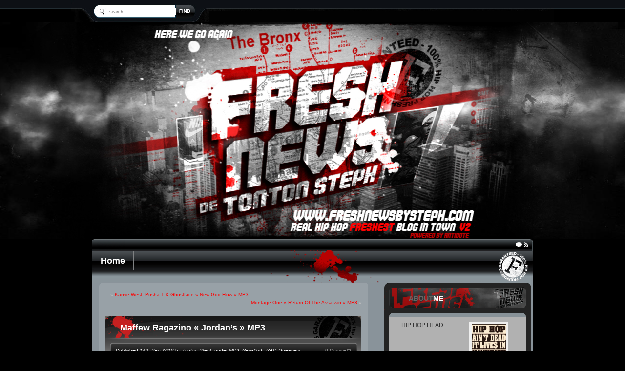

--- FILE ---
content_type: text/html; charset=UTF-8
request_url: http://freshnewsbysteph.com/archives/19436
body_size: 8035
content:
<!DOCTYPE html PUBLIC "-//W3C//DTD XHTML 1.0 Transitional//EN" "http://www.w3.org/TR/xhtml1/DTD/xhtml1-transitional.dtd">
<html xmlns="http://www.w3.org/1999/xhtml" lang="fr-FR">

<head profile="http://gmpg.org/xfn/11">
<meta http-equiv="Content-Type" content="text/html; charset=UTF-8" />

<title>Maffew Ragazino  « Jordan&rsquo;s » MP3 &laquo;  Freshnewsbysteph</title>

<link rel="stylesheet" href="http://freshnewsbysteph.com/wp-content/themes/twilight/style.css" type="text/css" media="screen" />
<link rel="pingback" href="http://freshnewsbysteph.com/xmlrpc.php" />

<link rel="shorcut icon" type="image/x-ico" href="http://freshnewsbysteph.com/wp-content/themes/twilight/favicon.ico" />


<link rel='dns-prefetch' href='//s.w.org' />
<link rel="alternate" type="application/rss+xml" title="Freshnewsbysteph &raquo; Flux" href="http://freshnewsbysteph.com/feed" />
<link rel="alternate" type="application/rss+xml" title="Freshnewsbysteph &raquo; Flux des commentaires" href="http://freshnewsbysteph.com/comments/feed" />
<link rel="alternate" type="application/rss+xml" title="Freshnewsbysteph &raquo; Maffew Ragazino  « Jordan&rsquo;s » MP3 Flux des commentaires" href="http://freshnewsbysteph.com/archives/19436/feed" />
		<script type="text/javascript">
			window._wpemojiSettings = {"baseUrl":"https:\/\/s.w.org\/images\/core\/emoji\/11.2.0\/72x72\/","ext":".png","svgUrl":"https:\/\/s.w.org\/images\/core\/emoji\/11.2.0\/svg\/","svgExt":".svg","source":{"concatemoji":"http:\/\/freshnewsbysteph.com\/wp-includes\/js\/wp-emoji-release.min.js?ver=5.1.21"}};
			!function(e,a,t){var n,r,o,i=a.createElement("canvas"),p=i.getContext&&i.getContext("2d");function s(e,t){var a=String.fromCharCode;p.clearRect(0,0,i.width,i.height),p.fillText(a.apply(this,e),0,0);e=i.toDataURL();return p.clearRect(0,0,i.width,i.height),p.fillText(a.apply(this,t),0,0),e===i.toDataURL()}function c(e){var t=a.createElement("script");t.src=e,t.defer=t.type="text/javascript",a.getElementsByTagName("head")[0].appendChild(t)}for(o=Array("flag","emoji"),t.supports={everything:!0,everythingExceptFlag:!0},r=0;r<o.length;r++)t.supports[o[r]]=function(e){if(!p||!p.fillText)return!1;switch(p.textBaseline="top",p.font="600 32px Arial",e){case"flag":return s([55356,56826,55356,56819],[55356,56826,8203,55356,56819])?!1:!s([55356,57332,56128,56423,56128,56418,56128,56421,56128,56430,56128,56423,56128,56447],[55356,57332,8203,56128,56423,8203,56128,56418,8203,56128,56421,8203,56128,56430,8203,56128,56423,8203,56128,56447]);case"emoji":return!s([55358,56760,9792,65039],[55358,56760,8203,9792,65039])}return!1}(o[r]),t.supports.everything=t.supports.everything&&t.supports[o[r]],"flag"!==o[r]&&(t.supports.everythingExceptFlag=t.supports.everythingExceptFlag&&t.supports[o[r]]);t.supports.everythingExceptFlag=t.supports.everythingExceptFlag&&!t.supports.flag,t.DOMReady=!1,t.readyCallback=function(){t.DOMReady=!0},t.supports.everything||(n=function(){t.readyCallback()},a.addEventListener?(a.addEventListener("DOMContentLoaded",n,!1),e.addEventListener("load",n,!1)):(e.attachEvent("onload",n),a.attachEvent("onreadystatechange",function(){"complete"===a.readyState&&t.readyCallback()})),(n=t.source||{}).concatemoji?c(n.concatemoji):n.wpemoji&&n.twemoji&&(c(n.twemoji),c(n.wpemoji)))}(window,document,window._wpemojiSettings);
		</script>
		<style type="text/css">
img.wp-smiley,
img.emoji {
	display: inline !important;
	border: none !important;
	box-shadow: none !important;
	height: 1em !important;
	width: 1em !important;
	margin: 0 .07em !important;
	vertical-align: -0.1em !important;
	background: none !important;
	padding: 0 !important;
}
</style>
	<link rel='stylesheet' id='wp-block-library-css'  href='http://freshnewsbysteph.com/wp-includes/css/dist/block-library/style.min.css?ver=5.1.21' type='text/css' media='all' />
<link rel='https://api.w.org/' href='http://freshnewsbysteph.com/wp-json/' />
<link rel="EditURI" type="application/rsd+xml" title="RSD" href="http://freshnewsbysteph.com/xmlrpc.php?rsd" />
<link rel="wlwmanifest" type="application/wlwmanifest+xml" href="http://freshnewsbysteph.com/wp-includes/wlwmanifest.xml" /> 
<link rel='prev' title='Kanye West, Pusha T &#038; Ghostface « New God Flow » MP3' href='http://freshnewsbysteph.com/archives/19433' />
<link rel='next' title='Montage One « Return Of The Assassin » MP3' href='http://freshnewsbysteph.com/archives/19440' />
<meta name="generator" content="WordPress 5.1.21" />
<link rel="canonical" href="http://freshnewsbysteph.com/archives/19436" />
<link rel='shortlink' href='http://freshnewsbysteph.com/?p=19436' />
<link rel="alternate" type="application/json+oembed" href="http://freshnewsbysteph.com/wp-json/oembed/1.0/embed?url=http%3A%2F%2Ffreshnewsbysteph.com%2Farchives%2F19436" />
<link rel="alternate" type="text/xml+oembed" href="http://freshnewsbysteph.com/wp-json/oembed/1.0/embed?url=http%3A%2F%2Ffreshnewsbysteph.com%2Farchives%2F19436&#038;format=xml" />

</head>

<body class="post-template-default single single-post postid-19436 single-format-standard">

<!-- Search START -->
	<div id="box1a">
		<table width="990" height="46" border="0" cellpadding="0" cellspacing="0" class="box1b">
			<tr>
				<td width="76">&nbsp;</td>
				<td align="left" valign="top" class="box1c">
					<div><img src="http://freshnewsbysteph.com/wp-content/themes/twilight/images/0.gif" alt="twilight" width="1" height="9" border="0" /></div>
					<form method="get" id="searchform" action="http://freshnewsbysteph.com/">
					<input type="text" name="s" class="box1d" onfocus="this.value=''" value="search ..." />
					<input type="image" src="http://freshnewsbysteph.com/wp-content/themes/twilight/images/0.gif" alt="Search" width="25" height="18" name="sa" value="Search" id="searchsubmit" border="0" />
					</form>
				</td>
			</tr>
		</table>
	</div>
<!-- Search END -->	

<!-- Logo START -->
	<div id="box2a">
		<div id="box2b">
			<div class="box2c">
				<a href="http://freshnewsbysteph.com/"><img src="http://freshnewsbysteph.com/wp-content/themes/twilight/images/0.gif" alt="Home" width="550" height="440" border="0" /></a>
			</div>
		</div>
	</div>
<!-- Logo END -->

<!-- Footer Background START -->
	<div id="box3a">

		<!-- RSS START -->
			<div id="box4a">
				<div class="box4b">
					<div class="box4c">
					<a href="http://freshnewsbysteph.com/comments/feed"><img src="http://freshnewsbysteph.com/wp-content/themes/twilight/images/0.gif" alt="Subscribe Comments" width="17" height="20" border="0" /></a>
					<img src="http://freshnewsbysteph.com/wp-content/themes/twilight/images/0.gif" alt="twilight" width="4" height="22" border="0" />
					<a href="http://freshnewsbysteph.com/feed"><img src="http://freshnewsbysteph.com/wp-content/themes/twilight/images/0.gif" alt="Subscribe RSS" width="17" height="20" border="0" /></a>
					</div>
				</div>
			</div>
		<!-- RSS END -->
		
		<!-- Navigation START -->
			<div id="box5a">
				<table width="903" height="66" border="0" cellpadding="0" cellspacing="0" class="box5b"><tr><td align="left" valign="top" class="box5c">
				<ul>
				<li style="border-right:none; border-left:none;"><img src="http://freshnewsbysteph.com/wp-content/themes/twilight/images/0.gif" width="1" height="1" alt="web hosting" /></li>
				<li style="border-left:none;"><a href="http://freshnewsbysteph.com/">Home</a></li>
								<li style="border-right:none;"><img src="http://freshnewsbysteph.com/wp-content/themes/twilight/images/0.gif" width="1" height="30" alt="web hosting" /></li>
				</ul>
				</td></tr></table>
			</div>
		<!-- Navigation END -->

		<!-- Grid for content and sidebar START -->
			<div id="box6a">
				<table width="903" border="0" cellspacing="0" cellpadding="0" class="box6b">
					<tr>
						<td width="585" align="left" valign="top">
							
							<!-- Grey START -->
							<table width="100%" border="0" cellspacing="0" cellpadding="0"><tr><td align="left" valign="top">
							<div class="box7a">
							<div class="box7b">
							<div class="box7c">
							<div class="box7d">
							
								<!-- index.php START -->
	
<!-- Navigation --><div class="navigation"><div class="alignleft">&laquo; <a href="http://freshnewsbysteph.com/archives/19433" rel="prev">Kanye West, Pusha T &#038; Ghostface « New God Flow » MP3</a></div><div class="alignright"><a href="http://freshnewsbysteph.com/archives/19440" rel="next">Montage One « Return Of The Assassin » MP3</a> &raquo;</div></div>


<!-- Blank --><div style="height:20px;"><img src="http://freshnewsbysteph.com/wp-content/themes/twilight/images/0.gif" alt="" /></div>
								
	<div id="content" class="narrowcolumn">

	
	
	<div class="post-19436 post type-post status-publish format-standard hentry category-mp3 category-new-york category-rap category-sneakers" id="post-19436">


									<!-- Loop START -->
									<table width="100%" border="0" cellspacing="0" cellpadding="0"><tr><td align="left" valign="top">
									<div class="loop1">
									<div class="loop2">
										
										<table width="100%" border="0" cellspacing="0" cellpadding="0"><tr><td align="left" valign="top">
										<div class="loop3">
										<div class="loop4">
										<h1><a href="http://freshnewsbysteph.com/archives/19436" rel="bookmark" title="Permanent Link to Maffew Ragazino  « Jordan&rsquo;s » MP3">Maffew Ragazino  « Jordan&rsquo;s » MP3</a></h1>
										</div>
										</div>
										</td></tr></table>
									
										<table width="100%" height="40" border="0" cellspacing="0" cellpadding="0" class="loop5">
										  <tr>
											<td width="400" align="left" valign="top">
											<div class="loop6">Published <em>14th Sep 2012</em> by <em>Tonton Steph</em> under <em><a href="http://freshnewsbysteph.com/archives/category/mp3" rel="category tag">MP3</a>, <a href="http://freshnewsbysteph.com/archives/category/new-york" rel="category tag">New-York</a>, <a href="http://freshnewsbysteph.com/archives/category/rap" rel="category tag">RAP</a>, <a href="http://freshnewsbysteph.com/archives/category/sneakers" rel="category tag">Sneakers</a></em>
											</td>
											<td align="right" valign="top">
											<div class="loop7">
											<a href="http://freshnewsbysteph.com/archives/19436#respond">0 Comment</a>											</div>
											</td>
										  </tr>
										</table>
										
										<div class="loop8">
										<p style="text-align: center;">
<p style="text-align: center;">En tant que « <strong>Jordan&rsquo;s</strong> <strong>addict</strong> » ce morceau me parle forcément</p>
<p style="text-align: center;">(en plus sur l&rsquo;instru du <strong>« Daughters »</strong> de <strong>Nas</strong>!).</p>
<p style="text-align: center;"><a href="http://freshnewsbysteph.com/wp-content/uploads/2012/09/jordanz.jpg"><img class="aligncenter size-full wp-image-19435" title="jordanz" src="http://freshnewsbysteph.com/wp-content/uploads/2012/09/jordanz.jpg" alt="" width="450" height="450" srcset="http://freshnewsbysteph.com/wp-content/uploads/2012/09/jordanz.jpg 450w, http://freshnewsbysteph.com/wp-content/uploads/2012/09/jordanz-150x150.jpg 150w, http://freshnewsbysteph.com/wp-content/uploads/2012/09/jordanz-300x300.jpg 300w" sizes="(max-width: 450px) 100vw, 450px" /></a></p>
<p style="text-align: center;"><object classid="clsid:d27cdb6e-ae6d-11cf-96b8-444553540000" width="470" height="36" codebase="http://download.macromedia.com/pub/shockwave/cabs/flash/swflash.cab#version=6,0,40,0"><param name="allowFullScreen" value="true" /><param name="allowscriptaccess" value="always" /><param name="wmode" value="transparent" /><param name="src" value="http://www.divshare.com/flash/audio_embed?data=[base64]&amp;autoplay=default" /><param name="allowfullscreen" value="true" /><embed type="application/x-shockwave-flash" width="470" height="36" src="http://www.divshare.com/flash/audio_embed?data=[base64]&amp;autoplay=default" wmode="transparent" allowscriptaccess="always" allowfullscreen="true"></embed></object></p>
<p style="text-align: center;"><strong>MAFFEW RAGAZINO</strong></p>
<p style="text-align: center;"><strong>« <a href="http://www.audiomack.com/song/maffew-ragazino-sr/jordans"><span style="color: #ff0000;">JORDAN&rsquo;S</span></a>« </strong></p>
<div>
<div>
<div>
<div id="content">
<div>
<table border="0" cellspacing="0" cellpadding="0" width="100%">
<tbody>
<tr>
<td align="left" valign="top">
<div>
<div>
<div>
<div>
<div>
<div>
<div id="content">
<div id="post-18478">
<div id="post-18150">
<div id="post-17867">
<div>
<table border="0" cellspacing="0" cellpadding="0" width="100%">
<tbody>
<tr>
<td align="left" valign="top">
<div>
<div>
<div>
<div>
<div>
<div>
<div id="content">
<div id="post-16184">
<div id="post-15950">
<div id="post-15695">
<div id="post-15586">
<div id="post-15583">
<div id="post-14815">
<div id="post-14639">
<div id="post-14586">
<div id="post-14331">
<div id="post-14153">
<table border="0" cellspacing="0" cellpadding="0" width="100%">
<tbody>
<tr>
<td align="left" valign="top">
<div>
<div>
<div>
<div>
<div>
<div>
<div id="content">
<div id="post-14115">
<div id="post-13896">
<div id="post-13718">
<div id="post-13605">
<div id="post-13413">
<table border="0" cellspacing="0" cellpadding="0" width="100%">
<tbody>
<tr>
<td align="left" valign="top">
<div>
<div>
<div>
<p style="text-align: center;"><a href="http://www.facebook.com/maffewragazino"><strong><span style="color: #ff0000;">SON FACEBOOK</span></strong></a></p>
<p style="text-align: center;"><strong><a href="http://twitter.com/ragazinosr"><span style="color: #ff0000;">SON TWITTER</span></a></strong></p>
</div>
</div>
</div>
</td>
</tr>
</tbody>
</table>
</div>
</div>
</div>
</div>
</div>
</div>
</div>
</div>
</div>
</div>
</div>
</div>
</td>
</tr>
</tbody>
</table>
</div>
</div>
</div>
</div>
</div>
</div>
</div>
</div>
</div>
</div>
</div>
</div>
</div>
</div>
</div>
</div>
</div>
</td>
</tr>
</tbody>
</table>
</div>
</div>
</div>
</div>
</div>
</div>
</div>
</div>
</div>
</div>
</div>
</td>
</tr>
</tbody>
</table>
</div>
</div>
</div>
</div>
</div>
										</div>
										
									</div>
									</div>
									</td></tr></table>
									<!-- Loop END -->
				

	
	 

	</div>
	
	</div>	


	
<!-- Blank --><div style="height:20px;"><img src="http://freshnewsbysteph.com/wp-content/themes/twilight/images/0.gif" alt="" /></div>

<div class="commento"><table width="100%" border="0" cellspacing="0" cellpadding="0"><tr><td align="left" valign="top">
<!-- You can start editing here. -->


			<!-- If comments are open, but there are no comments. -->

	 


<div id="respond">

<h3>Leave a Reply</h3>

<div class="cancel-comment-reply">
	<small><a rel="nofollow" id="cancel-comment-reply-link" href="/archives/19436#respond" style="display:none;">Cliquez ici pour annuler la réponse.</a></small>
</div>


<form action="http://freshnewsbysteph.com/wp-comments-post.php" method="post" id="commentform">


<p><input type="text" name="author" id="author" value="" size="22" tabindex="1" aria-required='true' />
<label for="author"><small>Name (required)</small></label></p>

<p><input type="text" name="email" id="email" value="" size="22" tabindex="2" aria-required='true' />
<label for="email"><small>Mail (will not be published) (required)</small></label></p>

<p><input type="text" name="url" id="url" value="" size="22" tabindex="3" />
<label for="url"><small>Website</small></label></p>


<!--<p><small><strong>XHTML:</strong> You can use these tags: <code>&lt;a href=&quot;&quot; title=&quot;&quot;&gt; &lt;abbr title=&quot;&quot;&gt; &lt;acronym title=&quot;&quot;&gt; &lt;b&gt; &lt;blockquote cite=&quot;&quot;&gt; &lt;cite&gt; &lt;code&gt; &lt;del datetime=&quot;&quot;&gt; &lt;em&gt; &lt;i&gt; &lt;q cite=&quot;&quot;&gt; &lt;s&gt; &lt;strike&gt; &lt;strong&gt; </code></small></p>-->

<p><textarea name="comment" id="comment" cols="100%" rows="10" tabindex="4"></textarea></p>

<p><input name="submit" type="submit" id="submit" tabindex="5" value="Submit Comment" />
<input type='hidden' name='comment_post_ID' value='19436' id='comment_post_ID' />
<input type='hidden' name='comment_parent' id='comment_parent' value='0' />
</p>

</form>

</div>

</td></tr></table></div>	
		
		
								<!-- index.php END -->
								
							</div>
							</div>
							</div>
							</div>
							</td></tr></table>
							<!-- Blank --><div style="height:18px;"><img src="http://freshnewsbysteph.com/wp-content/themes/twilight/images/0.gif" alt="twilight" /></div>
							<!-- Grey END -->
												
						</td>
						<td width="318" align="left" valign="top">
							
							<!-- sidebar.php START -->	
							
							
<div id="sidebar" role="complementary">

<!-- begin widget -->
<div id="menu">


				<!-- Widget START -->
				<div class="widget1">
				<div class="widget2" style="background-image:url(http://freshnewsbysteph.com/wp-content/themes/twilight/images/twilight-17a.gif);">
				<div class="widget3">
				<div class="widget4">
				<h3>About<span class="lightcolor">Me</span></h3>
				<div class="about"><div class="alignright"><img src="http://freshnewsbysteph.com/wp-content/themes/twilight/images/profile.gif" alt="profile" /></div></div>

HIP HOP HEAD <br><br><br><br><br>				</div>
				</div>
				</div>
				</div>
				<!-- Widget END -->
				
				<!-- Widget START -->
				<div class="widget1">
				<div class="widget2" style="background-image:url(http://freshnewsbysteph.com/wp-content/themes/twilight/images/twilight-17b.gif);">
				<div class="widget3">
				<div class="widget4">
				<h3>The<span class="lightcolor">Categories</span></h3>
				<li class="categories">Catégories<ul>	<li class="cat-item cat-item-4"><a href="http://freshnewsbysteph.com/archives/category/basket" >Basket</a> (7)
</li>
	<li class="cat-item cat-item-5"><a href="http://freshnewsbysteph.com/archives/category/beatmakerz" >Beatmakerz</a> (8 831)
</li>
	<li class="cat-item cat-item-7"><a href="http://freshnewsbysteph.com/archives/category/blu-ray" >Blu-Ray</a> (27)
</li>
	<li class="cat-item cat-item-83"><a href="http://freshnewsbysteph.com/archives/category/boston" >Boston</a> (226)
</li>
	<li class="cat-item cat-item-9"><a href="http://freshnewsbysteph.com/archives/category/cine" >Ciné</a> (181)
</li>
	<li class="cat-item cat-item-65"><a href="http://freshnewsbysteph.com/archives/category/clips-videos" >Clips &amp; Videos</a> (8 174)
</li>
	<li class="cat-item cat-item-10"><a href="http://freshnewsbysteph.com/archives/category/comics" >Comic&#039;s</a> (96)
</li>
	<li class="cat-item cat-item-11"><a href="http://freshnewsbysteph.com/archives/category/compilation" >Compilation</a> (140)
</li>
	<li class="cat-item cat-item-12"><a href="http://freshnewsbysteph.com/archives/category/concert" >concert</a> (266)
</li>
	<li class="cat-item cat-item-69"><a href="http://freshnewsbysteph.com/archives/category/cover-tracklist" >Cover + Tracklist</a> (144)
</li>
	<li class="cat-item cat-item-81"><a href="http://freshnewsbysteph.com/archives/category/culture" >Culture</a> (164)
</li>
	<li class="cat-item cat-item-13"><a href="http://freshnewsbysteph.com/archives/category/djs" >DJ&#039;s</a> (599)
</li>
	<li class="cat-item cat-item-14"><a href="http://freshnewsbysteph.com/archives/category/documentaires" >Documentaires</a> (182)
</li>
	<li class="cat-item cat-item-15"><a href="http://freshnewsbysteph.com/archives/category/dvd" >DVD</a> (42)
</li>
	<li class="cat-item cat-item-79"><a href="http://freshnewsbysteph.com/archives/category/ep" >EP</a> (483)
</li>
	<li class="cat-item cat-item-90"><a href="http://freshnewsbysteph.com/archives/category/expo" >Expo</a> (4)
</li>
	<li class="cat-item cat-item-80"><a href="http://freshnewsbysteph.com/archives/category/exposition" >Exposition</a> (1)
</li>
	<li class="cat-item cat-item-16"><a href="http://freshnewsbysteph.com/archives/category/festival" >Festival</a> (13)
</li>
	<li class="cat-item cat-item-17"><a href="http://freshnewsbysteph.com/archives/category/films" >Films</a> (18)
</li>
	<li class="cat-item cat-item-18"><a href="http://freshnewsbysteph.com/archives/category/freestyle" >Freestyle</a> (359)
</li>
	<li class="cat-item cat-item-19"><a href="http://freshnewsbysteph.com/archives/category/funk" >Funk</a> (41)
</li>
	<li class="cat-item cat-item-20"><a href="http://freshnewsbysteph.com/archives/category/gibert-joseph-paris" >Gibert Joseph Paris</a> (166)
</li>
	<li class="cat-item cat-item-21"><a href="http://freshnewsbysteph.com/archives/category/graff" >Graff</a> (43)
</li>
	<li class="cat-item cat-item-23"><a href="http://freshnewsbysteph.com/archives/category/humour" >Humour</a> (6)
</li>
	<li class="cat-item cat-item-102"><a href="http://freshnewsbysteph.com/archives/category/instrumental" >Instrumental</a> (28)
</li>
	<li class="cat-item cat-item-24"><a href="http://freshnewsbysteph.com/archives/category/interview" >Interview</a> (125)
</li>
	<li class="cat-item cat-item-25"><a href="http://freshnewsbysteph.com/archives/category/james-brown" >James Brown</a> (16)
</li>
	<li class="cat-item cat-item-26"><a href="http://freshnewsbysteph.com/archives/category/jazz" >Jazz</a> (53)
</li>
	<li class="cat-item cat-item-92"><a href="http://freshnewsbysteph.com/archives/category/k7" >K7</a> (9)
</li>
	<li class="cat-item cat-item-28"><a href="http://freshnewsbysteph.com/archives/category/live" >Live</a> (221)
</li>
	<li class="cat-item cat-item-29"><a href="http://freshnewsbysteph.com/archives/category/livres" >Livres</a> (39)
</li>
	<li class="cat-item cat-item-30"><a href="http://freshnewsbysteph.com/archives/category/magasines" >magasines</a> (44)
</li>
	<li class="cat-item cat-item-31"><a href="http://freshnewsbysteph.com/archives/category/mixtapes" >Mixtapes</a> (623)
</li>
	<li class="cat-item cat-item-74"><a href="http://freshnewsbysteph.com/archives/category/mp3" >MP3</a> (1 849)
</li>
	<li class="cat-item cat-item-32"><a href="http://freshnewsbysteph.com/archives/category/new-york" >New-York</a> (9 543)
</li>
	<li class="cat-item cat-item-1"><a href="http://freshnewsbysteph.com/archives/category/non-classe" >Non classé</a> (201)
</li>
	<li class="cat-item cat-item-34"><a href="http://freshnewsbysteph.com/archives/category/petitions" >Petitions</a> (1)
</li>
	<li class="cat-item cat-item-35"><a href="http://freshnewsbysteph.com/archives/category/photos" >Photos</a> (40)
</li>
	<li class="cat-item cat-item-36"><a href="http://freshnewsbysteph.com/archives/category/playlist" >Playlist</a> (4)
</li>
	<li class="cat-item cat-item-64"><a href="http://freshnewsbysteph.com/archives/category/politique" >Politique</a> (7)
</li>
	<li class="cat-item cat-item-37"><a href="http://freshnewsbysteph.com/archives/category/presse" >Presse</a> (4)
</li>
	<li class="cat-item cat-item-38"><a href="http://freshnewsbysteph.com/archives/category/prince" >Prince</a> (4)
</li>
	<li class="cat-item cat-item-39"><a href="http://freshnewsbysteph.com/archives/category/pub" >PUB</a> (73)
</li>
	<li class="cat-item cat-item-89"><a href="http://freshnewsbysteph.com/archives/category/qb" >QB</a> (383)
</li>
	<li class="cat-item cat-item-40"><a href="http://freshnewsbysteph.com/archives/category/r-i-p" >R.I.P</a> (351)
</li>
	<li class="cat-item cat-item-41"><a href="http://freshnewsbysteph.com/archives/category/radio" >Radio</a> (206)
</li>
	<li class="cat-item cat-item-42"><a href="http://freshnewsbysteph.com/archives/category/rap" >RAP</a> (15 669)
</li>
	<li class="cat-item cat-item-73"><a href="http://freshnewsbysteph.com/archives/category/rap-francais" >Rap Français</a> (314)
</li>
	<li class="cat-item cat-item-43"><a href="http://freshnewsbysteph.com/archives/category/reeditions" >Rééditions</a> (92)
</li>
	<li class="cat-item cat-item-44"><a href="http://freshnewsbysteph.com/archives/category/reggae" >Reggae</a> (41)
</li>
	<li class="cat-item cat-item-45"><a href="http://freshnewsbysteph.com/archives/category/remix" >Remix</a> (259)
</li>
	<li class="cat-item cat-item-46"><a href="http://freshnewsbysteph.com/archives/category/rnb" >RnB</a> (142)
</li>
	<li class="cat-item cat-item-47"><a href="http://freshnewsbysteph.com/archives/category/rock" >Rock</a> (7)
</li>
	<li class="cat-item cat-item-63"><a href="http://freshnewsbysteph.com/archives/category/samples" >Samples</a> (163)
</li>
	<li class="cat-item cat-item-49"><a href="http://freshnewsbysteph.com/archives/category/sappe" >Sappe</a> (9)
</li>
	<li class="cat-item cat-item-50"><a href="http://freshnewsbysteph.com/archives/category/series-tv" >Series TV</a> (37)
</li>
	<li class="cat-item cat-item-51"><a href="http://freshnewsbysteph.com/archives/category/sneakers" >Sneakers</a> (12)
</li>
	<li class="cat-item cat-item-52"><a href="http://freshnewsbysteph.com/archives/category/soiree" >Soirée</a> (197)
</li>
	<li class="cat-item cat-item-66"><a href="http://freshnewsbysteph.com/archives/category/soul-survivors" >Soul Survivors</a> (4)
</li>
	<li class="cat-item cat-item-55"><a href="http://freshnewsbysteph.com/archives/category/soulfunk" >Soul/Funk</a> (238)
</li>
	<li class="cat-item cat-item-84"><a href="http://freshnewsbysteph.com/archives/category/stream" >Stream</a> (4 745)
</li>
	<li class="cat-item cat-item-56"><a href="http://freshnewsbysteph.com/archives/category/television" >Télévision</a> (154)
</li>
	<li class="cat-item cat-item-105"><a href="http://freshnewsbysteph.com/archives/category/throwback-fly" >Throwback FLY</a> (5)
</li>
	<li class="cat-item cat-item-72"><a href="http://freshnewsbysteph.com/archives/category/throwback-maxi-cd" >Throwback Maxi CD</a> (70)
</li>
	<li class="cat-item cat-item-76"><a href="http://freshnewsbysteph.com/archives/category/throwback-scan" >Throwback Scan</a> (68)
</li>
	<li class="cat-item cat-item-77"><a href="http://freshnewsbysteph.com/archives/category/throwback-soul-videos" >Throwback Soul Videos</a> (8)
</li>
	<li class="cat-item cat-item-57"><a href="http://freshnewsbysteph.com/archives/category/throwback-videos" >Throwback Vidéos</a> (44)
</li>
	<li class="cat-item cat-item-58"><a href="http://freshnewsbysteph.com/archives/category/true-hip-hop-stories" >True Hip-Hop Stories</a> (2)
</li>
	<li class="cat-item cat-item-78"><a href="http://freshnewsbysteph.com/archives/category/une-petite-soulerie" >Une Petite Soûlerie</a> (4)
</li>
	<li class="cat-item cat-item-68"><a href="http://freshnewsbysteph.com/archives/category/vintage-video" >Vintage Video</a> (2)
</li>
	<li class="cat-item cat-item-75"><a href="http://freshnewsbysteph.com/archives/category/vinyl" >Vinyl</a> (272)
</li>
	<li class="cat-item cat-item-61"><a href="http://freshnewsbysteph.com/archives/category/vu-sur-le-net" >Vu sur le net</a> (32)
</li>
	<li class="cat-item cat-item-85"><a href="http://freshnewsbysteph.com/archives/category/web-serie" >Web Serie</a> (85)
</li>
</ul></li>				</div>
				</div>
				</div>
				</div>
				<!-- Widget END -->
				
				<!-- Widget START -->
				<div class="widget1">
				<div class="widget2" style="background-image:url(http://freshnewsbysteph.com/wp-content/themes/twilight/images/twilight-17c.gif);">
				<div class="widget3">
				<div class="widget4">
				<h3>Popular<span class="lightcolor">Tags</span></h3>
				<a href="http://freshnewsbysteph.com/archives/tag/blogs" class="tag-cloud-link tag-link-96 tag-link-position-1" style="font-size: 8pt;" aria-label="Blogs (1 élément)">Blogs</a>
<a href="http://freshnewsbysteph.com/archives/tag/boston" class="tag-cloud-link tag-link-106 tag-link-position-2" style="font-size: 8pt;" aria-label="Boston (1 élément)">Boston</a>
<a href="http://freshnewsbysteph.com/archives/tag/bronx" class="tag-cloud-link tag-link-103 tag-link-position-3" style="font-size: 8pt;" aria-label="Bronx (1 élément)">Bronx</a>
<a href="http://freshnewsbysteph.com/archives/tag/brooklyn" class="tag-cloud-link tag-link-100 tag-link-position-4" style="font-size: 8pt;" aria-label="Brooklyn (1 élément)">Brooklyn</a>
<a href="http://freshnewsbysteph.com/archives/tag/canada" class="tag-cloud-link tag-link-95 tag-link-position-5" style="font-size: 8pt;" aria-label="Canada (1 élément)">Canada</a>
<a href="http://freshnewsbysteph.com/archives/tag/detroit" class="tag-cloud-link tag-link-91 tag-link-position-6" style="font-size: 8pt;" aria-label="Detroit (1 élément)">Detroit</a>
<a href="http://freshnewsbysteph.com/archives/tag/effiscienz" class="tag-cloud-link tag-link-98 tag-link-position-7" style="font-size: 8pt;" aria-label="Effiscienz (1 élément)">Effiscienz</a>
<a href="http://freshnewsbysteph.com/archives/tag/graffiti" class="tag-cloud-link tag-link-86 tag-link-position-8" style="font-size: 8pt;" aria-label="Graffiti (1 élément)">Graffiti</a>
<a href="http://freshnewsbysteph.com/archives/tag/instru" class="tag-cloud-link tag-link-101 tag-link-position-9" style="font-size: 8pt;" aria-label="Instru (1 élément)">Instru</a>
<a href="http://freshnewsbysteph.com/archives/tag/inedits" class="tag-cloud-link tag-link-82 tag-link-position-10" style="font-size: 8pt;" aria-label="Inédits (1 élément)">Inédits</a>
<a href="http://freshnewsbysteph.com/archives/tag/l-a" class="tag-cloud-link tag-link-97 tag-link-position-11" style="font-size: 8pt;" aria-label="L.A (1 élément)">L.A</a>
<a href="http://freshnewsbysteph.com/archives/tag/logo" class="tag-cloud-link tag-link-94 tag-link-position-12" style="font-size: 8pt;" aria-label="Logo (1 élément)">Logo</a>
<a href="http://freshnewsbysteph.com/archives/tag/los-angeles" class="tag-cloud-link tag-link-104 tag-link-position-13" style="font-size: 8pt;" aria-label="Los Angeles (1 élément)">Los Angeles</a>
<a href="http://freshnewsbysteph.com/archives/tag/ragga" class="tag-cloud-link tag-link-88 tag-link-position-14" style="font-size: 8pt;" aria-label="Ragga (1 élément)">Ragga</a>
<a href="http://freshnewsbysteph.com/archives/tag/teaser" class="tag-cloud-link tag-link-87 tag-link-position-15" style="font-size: 22pt;" aria-label="Teaser (2 éléments)">Teaser</a>
<a href="http://freshnewsbysteph.com/archives/tag/u-k" class="tag-cloud-link tag-link-99 tag-link-position-16" style="font-size: 8pt;" aria-label="U.K (1 élément)">U.K</a>
<a href="http://freshnewsbysteph.com/archives/tag/west-coast" class="tag-cloud-link tag-link-93 tag-link-position-17" style="font-size: 8pt;" aria-label="West Coast (1 élément)">West Coast</a>				</div>
				</div>
				</div>
				</div>
				<!-- Widget END -->		


        <div class="widget1">
		<div class="widget2">
		<div class="widget3">
		<div class="widget4"><form method="get" id="searchform" action="http://freshnewsbysteph.com/">
<div class="center">
<input type="text" value="" name="s" id="s" />
<input type="submit" id="searchsubmit" value="Search" />
</div>
</form>

        </div>
		</div>
		</div>
		</div>
        <div class="widget1">
		<div class="widget2">
		<div class="widget3">
		<div class="widget4"><h3>Liens</h3>
	<ul class='xoxo blogroll'>
<li><a href="http://www.arklovesound.com">Akrolovesound.com</a></li>
<li><a href="http://blackmir.blogspot.fr/?m=1">Black Mirror</a></li>
<li><a href="http://chimeresdefamille.wordpress.com/">Chimères de famille</a></li>
<li><a href="http://www.concupourdurer.com">Conçu Pour Durer (Built To Last)</a></li>
<li><a href="https://www.facebook.com/thegoldenyearsofhiphop">Golden Years Of Hip-Hop FB</a></li>
<li><a href="https://www.goneup.fr">Gone Up Radio</a></li>
<li><a href="http://goodmusiconly.com/">GoodMusicOnly.com</a></li>
<li><a href="https://www.facebook.com/Hiphoparchivesofficial/">Hip Hop Archives FB</a></li>
<li><a href="http://hiphop-thegoldenera.blogspot.fr">Hip Hop Golden Era</a></li>
<li><a href="http://inthemood.tv/">Inthemood.tv</a></li>
<li><a href="http://www.legrostasdezik.com">LeGrosTasDeZik.com</a></li>
<li><a href="http://www.lequipedenuit.com">Léquipedenuit.com</a></li>
<li><a href="https://www.facebook.com/stephfreshnews?ref=tn_tnmn">Mon Facebook</a></li>
<li><a href="http://www.musiculture.fr" title="Le Site Des Musiques Métissées Et Urbaines.">Musiculture.fr</a></li>
<li><a href="https://newyorkcrazygirl.com">New York Crazy Girl</a></li>
<li><a href="http://www.papamesk.com/">PapaMesk.com</a></li>
<li><a href="http://www.phonksycke.com">Phonksycke.com</a></li>
<li><a href="http://www.streetblogger.fr/">Street Blogger</a></li>
<li><a href="http://www.unkut.com/">Unkut.com</a></li>

	</ul>

        </div>
		</div>
		</div>
		</div>

        <div class="widget1">
		<div class="widget2">
		<div class="widget3">
		<div class="widget4"><h3>Méta</h3>			<ul>
						<li><a href="http://freshnewsbysteph.com/wp-login.php">Connexion</a></li>
			<li><a href="http://freshnewsbysteph.com/feed">Flux <abbr title="Really Simple Syndication">RSS</abbr> des articles</a></li>
			<li><a href="http://freshnewsbysteph.com/comments/feed"><abbr title="Really Simple Syndication">RSS</abbr> des commentaires</a></li>
			<li><a href="https://wpfr.net" title="Propulsé par WordPress, plate-forme de publication personnelle sémantique de pointe.">Site de WordPress-FR</a></li>			</ul>
			
        </div>
		</div>
		</div>
		</div>
</div>
<!-- end widget -->		

</div>						
							<!-- sidebar.php END -->
				
						</td>
					</tr>
				</table>
			<!-- Blank --><div class="blank">&nbsp;</div>						
			</div>
		<!-- Grid for content and sidebar END -->
												
	</div>
<!-- Footer Background END -->	

<!-- Footer START -->
<div id="footer1">
	<div id="footer2">
	<table width="990" border="0" cellspacing="0" cellpadding="0" class="footer3" height="27"><tr>
					
	<td width="50%" align="left" valign="top">
	<div class="footer4">
	In collaboration with <a href="http://www.gossipbingo.co.uk/">Bingo</a>, <a href="http://www.lordbingo.co.uk/bingo-day.html">Bingo Day</a> and <a href="http://www.gossipbingo.co.uk/posh-bingo.html">Posh Bingo</a>.
	</div>
	</td>
					
	<td width="50%" align="right" valign="top">
	
	<table border="0" cellspacing="0" cellpadding="0" class="footer5" height="27">
	  <tr>
		<td align="left" valign="top"><div class="footer6">Designed by</div></td>
		<td width="14" class="footer7">&nbsp;</td>
		<td align="center" valign="top"><div class="footer9"><a href="http://www.moonbingo.com/">Online Bingo</a></div></td>
		<td width="14" class="footer8">&nbsp;</td>
	  </tr>
	</table>

	</td>
	
	</tr></table>
	</div>
</div>	
<!-- Footer END -->
<script type='text/javascript' src='http://freshnewsbysteph.com/wp-includes/js/comment-reply.min.js?ver=5.1.21'></script>
<script type='text/javascript' src='http://freshnewsbysteph.com/wp-includes/js/wp-embed.min.js?ver=5.1.21'></script>

</body>
</html>